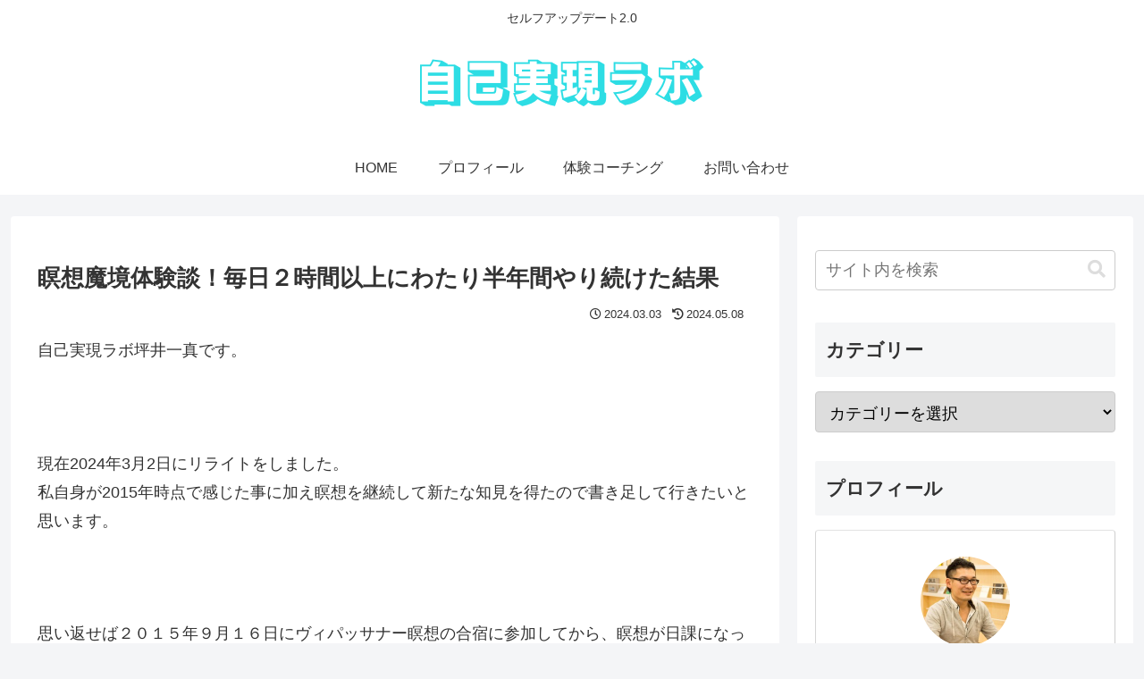

--- FILE ---
content_type: text/html; charset=utf-8
request_url: https://www.google.com/recaptcha/api2/anchor?ar=1&k=6Lei4ogpAAAAAGVYPhM8rK8ecfGB-pfUygYkeEoL&co=aHR0cHM6Ly92aXNpb25hcnktbWluZC5jb206NDQz&hl=en&v=7gg7H51Q-naNfhmCP3_R47ho&size=invisible&anchor-ms=20000&execute-ms=30000&cb=1c64egt61qsi
body_size: 48252
content:
<!DOCTYPE HTML><html dir="ltr" lang="en"><head><meta http-equiv="Content-Type" content="text/html; charset=UTF-8">
<meta http-equiv="X-UA-Compatible" content="IE=edge">
<title>reCAPTCHA</title>
<style type="text/css">
/* cyrillic-ext */
@font-face {
  font-family: 'Roboto';
  font-style: normal;
  font-weight: 400;
  font-stretch: 100%;
  src: url(//fonts.gstatic.com/s/roboto/v48/KFO7CnqEu92Fr1ME7kSn66aGLdTylUAMa3GUBHMdazTgWw.woff2) format('woff2');
  unicode-range: U+0460-052F, U+1C80-1C8A, U+20B4, U+2DE0-2DFF, U+A640-A69F, U+FE2E-FE2F;
}
/* cyrillic */
@font-face {
  font-family: 'Roboto';
  font-style: normal;
  font-weight: 400;
  font-stretch: 100%;
  src: url(//fonts.gstatic.com/s/roboto/v48/KFO7CnqEu92Fr1ME7kSn66aGLdTylUAMa3iUBHMdazTgWw.woff2) format('woff2');
  unicode-range: U+0301, U+0400-045F, U+0490-0491, U+04B0-04B1, U+2116;
}
/* greek-ext */
@font-face {
  font-family: 'Roboto';
  font-style: normal;
  font-weight: 400;
  font-stretch: 100%;
  src: url(//fonts.gstatic.com/s/roboto/v48/KFO7CnqEu92Fr1ME7kSn66aGLdTylUAMa3CUBHMdazTgWw.woff2) format('woff2');
  unicode-range: U+1F00-1FFF;
}
/* greek */
@font-face {
  font-family: 'Roboto';
  font-style: normal;
  font-weight: 400;
  font-stretch: 100%;
  src: url(//fonts.gstatic.com/s/roboto/v48/KFO7CnqEu92Fr1ME7kSn66aGLdTylUAMa3-UBHMdazTgWw.woff2) format('woff2');
  unicode-range: U+0370-0377, U+037A-037F, U+0384-038A, U+038C, U+038E-03A1, U+03A3-03FF;
}
/* math */
@font-face {
  font-family: 'Roboto';
  font-style: normal;
  font-weight: 400;
  font-stretch: 100%;
  src: url(//fonts.gstatic.com/s/roboto/v48/KFO7CnqEu92Fr1ME7kSn66aGLdTylUAMawCUBHMdazTgWw.woff2) format('woff2');
  unicode-range: U+0302-0303, U+0305, U+0307-0308, U+0310, U+0312, U+0315, U+031A, U+0326-0327, U+032C, U+032F-0330, U+0332-0333, U+0338, U+033A, U+0346, U+034D, U+0391-03A1, U+03A3-03A9, U+03B1-03C9, U+03D1, U+03D5-03D6, U+03F0-03F1, U+03F4-03F5, U+2016-2017, U+2034-2038, U+203C, U+2040, U+2043, U+2047, U+2050, U+2057, U+205F, U+2070-2071, U+2074-208E, U+2090-209C, U+20D0-20DC, U+20E1, U+20E5-20EF, U+2100-2112, U+2114-2115, U+2117-2121, U+2123-214F, U+2190, U+2192, U+2194-21AE, U+21B0-21E5, U+21F1-21F2, U+21F4-2211, U+2213-2214, U+2216-22FF, U+2308-230B, U+2310, U+2319, U+231C-2321, U+2336-237A, U+237C, U+2395, U+239B-23B7, U+23D0, U+23DC-23E1, U+2474-2475, U+25AF, U+25B3, U+25B7, U+25BD, U+25C1, U+25CA, U+25CC, U+25FB, U+266D-266F, U+27C0-27FF, U+2900-2AFF, U+2B0E-2B11, U+2B30-2B4C, U+2BFE, U+3030, U+FF5B, U+FF5D, U+1D400-1D7FF, U+1EE00-1EEFF;
}
/* symbols */
@font-face {
  font-family: 'Roboto';
  font-style: normal;
  font-weight: 400;
  font-stretch: 100%;
  src: url(//fonts.gstatic.com/s/roboto/v48/KFO7CnqEu92Fr1ME7kSn66aGLdTylUAMaxKUBHMdazTgWw.woff2) format('woff2');
  unicode-range: U+0001-000C, U+000E-001F, U+007F-009F, U+20DD-20E0, U+20E2-20E4, U+2150-218F, U+2190, U+2192, U+2194-2199, U+21AF, U+21E6-21F0, U+21F3, U+2218-2219, U+2299, U+22C4-22C6, U+2300-243F, U+2440-244A, U+2460-24FF, U+25A0-27BF, U+2800-28FF, U+2921-2922, U+2981, U+29BF, U+29EB, U+2B00-2BFF, U+4DC0-4DFF, U+FFF9-FFFB, U+10140-1018E, U+10190-1019C, U+101A0, U+101D0-101FD, U+102E0-102FB, U+10E60-10E7E, U+1D2C0-1D2D3, U+1D2E0-1D37F, U+1F000-1F0FF, U+1F100-1F1AD, U+1F1E6-1F1FF, U+1F30D-1F30F, U+1F315, U+1F31C, U+1F31E, U+1F320-1F32C, U+1F336, U+1F378, U+1F37D, U+1F382, U+1F393-1F39F, U+1F3A7-1F3A8, U+1F3AC-1F3AF, U+1F3C2, U+1F3C4-1F3C6, U+1F3CA-1F3CE, U+1F3D4-1F3E0, U+1F3ED, U+1F3F1-1F3F3, U+1F3F5-1F3F7, U+1F408, U+1F415, U+1F41F, U+1F426, U+1F43F, U+1F441-1F442, U+1F444, U+1F446-1F449, U+1F44C-1F44E, U+1F453, U+1F46A, U+1F47D, U+1F4A3, U+1F4B0, U+1F4B3, U+1F4B9, U+1F4BB, U+1F4BF, U+1F4C8-1F4CB, U+1F4D6, U+1F4DA, U+1F4DF, U+1F4E3-1F4E6, U+1F4EA-1F4ED, U+1F4F7, U+1F4F9-1F4FB, U+1F4FD-1F4FE, U+1F503, U+1F507-1F50B, U+1F50D, U+1F512-1F513, U+1F53E-1F54A, U+1F54F-1F5FA, U+1F610, U+1F650-1F67F, U+1F687, U+1F68D, U+1F691, U+1F694, U+1F698, U+1F6AD, U+1F6B2, U+1F6B9-1F6BA, U+1F6BC, U+1F6C6-1F6CF, U+1F6D3-1F6D7, U+1F6E0-1F6EA, U+1F6F0-1F6F3, U+1F6F7-1F6FC, U+1F700-1F7FF, U+1F800-1F80B, U+1F810-1F847, U+1F850-1F859, U+1F860-1F887, U+1F890-1F8AD, U+1F8B0-1F8BB, U+1F8C0-1F8C1, U+1F900-1F90B, U+1F93B, U+1F946, U+1F984, U+1F996, U+1F9E9, U+1FA00-1FA6F, U+1FA70-1FA7C, U+1FA80-1FA89, U+1FA8F-1FAC6, U+1FACE-1FADC, U+1FADF-1FAE9, U+1FAF0-1FAF8, U+1FB00-1FBFF;
}
/* vietnamese */
@font-face {
  font-family: 'Roboto';
  font-style: normal;
  font-weight: 400;
  font-stretch: 100%;
  src: url(//fonts.gstatic.com/s/roboto/v48/KFO7CnqEu92Fr1ME7kSn66aGLdTylUAMa3OUBHMdazTgWw.woff2) format('woff2');
  unicode-range: U+0102-0103, U+0110-0111, U+0128-0129, U+0168-0169, U+01A0-01A1, U+01AF-01B0, U+0300-0301, U+0303-0304, U+0308-0309, U+0323, U+0329, U+1EA0-1EF9, U+20AB;
}
/* latin-ext */
@font-face {
  font-family: 'Roboto';
  font-style: normal;
  font-weight: 400;
  font-stretch: 100%;
  src: url(//fonts.gstatic.com/s/roboto/v48/KFO7CnqEu92Fr1ME7kSn66aGLdTylUAMa3KUBHMdazTgWw.woff2) format('woff2');
  unicode-range: U+0100-02BA, U+02BD-02C5, U+02C7-02CC, U+02CE-02D7, U+02DD-02FF, U+0304, U+0308, U+0329, U+1D00-1DBF, U+1E00-1E9F, U+1EF2-1EFF, U+2020, U+20A0-20AB, U+20AD-20C0, U+2113, U+2C60-2C7F, U+A720-A7FF;
}
/* latin */
@font-face {
  font-family: 'Roboto';
  font-style: normal;
  font-weight: 400;
  font-stretch: 100%;
  src: url(//fonts.gstatic.com/s/roboto/v48/KFO7CnqEu92Fr1ME7kSn66aGLdTylUAMa3yUBHMdazQ.woff2) format('woff2');
  unicode-range: U+0000-00FF, U+0131, U+0152-0153, U+02BB-02BC, U+02C6, U+02DA, U+02DC, U+0304, U+0308, U+0329, U+2000-206F, U+20AC, U+2122, U+2191, U+2193, U+2212, U+2215, U+FEFF, U+FFFD;
}
/* cyrillic-ext */
@font-face {
  font-family: 'Roboto';
  font-style: normal;
  font-weight: 500;
  font-stretch: 100%;
  src: url(//fonts.gstatic.com/s/roboto/v48/KFO7CnqEu92Fr1ME7kSn66aGLdTylUAMa3GUBHMdazTgWw.woff2) format('woff2');
  unicode-range: U+0460-052F, U+1C80-1C8A, U+20B4, U+2DE0-2DFF, U+A640-A69F, U+FE2E-FE2F;
}
/* cyrillic */
@font-face {
  font-family: 'Roboto';
  font-style: normal;
  font-weight: 500;
  font-stretch: 100%;
  src: url(//fonts.gstatic.com/s/roboto/v48/KFO7CnqEu92Fr1ME7kSn66aGLdTylUAMa3iUBHMdazTgWw.woff2) format('woff2');
  unicode-range: U+0301, U+0400-045F, U+0490-0491, U+04B0-04B1, U+2116;
}
/* greek-ext */
@font-face {
  font-family: 'Roboto';
  font-style: normal;
  font-weight: 500;
  font-stretch: 100%;
  src: url(//fonts.gstatic.com/s/roboto/v48/KFO7CnqEu92Fr1ME7kSn66aGLdTylUAMa3CUBHMdazTgWw.woff2) format('woff2');
  unicode-range: U+1F00-1FFF;
}
/* greek */
@font-face {
  font-family: 'Roboto';
  font-style: normal;
  font-weight: 500;
  font-stretch: 100%;
  src: url(//fonts.gstatic.com/s/roboto/v48/KFO7CnqEu92Fr1ME7kSn66aGLdTylUAMa3-UBHMdazTgWw.woff2) format('woff2');
  unicode-range: U+0370-0377, U+037A-037F, U+0384-038A, U+038C, U+038E-03A1, U+03A3-03FF;
}
/* math */
@font-face {
  font-family: 'Roboto';
  font-style: normal;
  font-weight: 500;
  font-stretch: 100%;
  src: url(//fonts.gstatic.com/s/roboto/v48/KFO7CnqEu92Fr1ME7kSn66aGLdTylUAMawCUBHMdazTgWw.woff2) format('woff2');
  unicode-range: U+0302-0303, U+0305, U+0307-0308, U+0310, U+0312, U+0315, U+031A, U+0326-0327, U+032C, U+032F-0330, U+0332-0333, U+0338, U+033A, U+0346, U+034D, U+0391-03A1, U+03A3-03A9, U+03B1-03C9, U+03D1, U+03D5-03D6, U+03F0-03F1, U+03F4-03F5, U+2016-2017, U+2034-2038, U+203C, U+2040, U+2043, U+2047, U+2050, U+2057, U+205F, U+2070-2071, U+2074-208E, U+2090-209C, U+20D0-20DC, U+20E1, U+20E5-20EF, U+2100-2112, U+2114-2115, U+2117-2121, U+2123-214F, U+2190, U+2192, U+2194-21AE, U+21B0-21E5, U+21F1-21F2, U+21F4-2211, U+2213-2214, U+2216-22FF, U+2308-230B, U+2310, U+2319, U+231C-2321, U+2336-237A, U+237C, U+2395, U+239B-23B7, U+23D0, U+23DC-23E1, U+2474-2475, U+25AF, U+25B3, U+25B7, U+25BD, U+25C1, U+25CA, U+25CC, U+25FB, U+266D-266F, U+27C0-27FF, U+2900-2AFF, U+2B0E-2B11, U+2B30-2B4C, U+2BFE, U+3030, U+FF5B, U+FF5D, U+1D400-1D7FF, U+1EE00-1EEFF;
}
/* symbols */
@font-face {
  font-family: 'Roboto';
  font-style: normal;
  font-weight: 500;
  font-stretch: 100%;
  src: url(//fonts.gstatic.com/s/roboto/v48/KFO7CnqEu92Fr1ME7kSn66aGLdTylUAMaxKUBHMdazTgWw.woff2) format('woff2');
  unicode-range: U+0001-000C, U+000E-001F, U+007F-009F, U+20DD-20E0, U+20E2-20E4, U+2150-218F, U+2190, U+2192, U+2194-2199, U+21AF, U+21E6-21F0, U+21F3, U+2218-2219, U+2299, U+22C4-22C6, U+2300-243F, U+2440-244A, U+2460-24FF, U+25A0-27BF, U+2800-28FF, U+2921-2922, U+2981, U+29BF, U+29EB, U+2B00-2BFF, U+4DC0-4DFF, U+FFF9-FFFB, U+10140-1018E, U+10190-1019C, U+101A0, U+101D0-101FD, U+102E0-102FB, U+10E60-10E7E, U+1D2C0-1D2D3, U+1D2E0-1D37F, U+1F000-1F0FF, U+1F100-1F1AD, U+1F1E6-1F1FF, U+1F30D-1F30F, U+1F315, U+1F31C, U+1F31E, U+1F320-1F32C, U+1F336, U+1F378, U+1F37D, U+1F382, U+1F393-1F39F, U+1F3A7-1F3A8, U+1F3AC-1F3AF, U+1F3C2, U+1F3C4-1F3C6, U+1F3CA-1F3CE, U+1F3D4-1F3E0, U+1F3ED, U+1F3F1-1F3F3, U+1F3F5-1F3F7, U+1F408, U+1F415, U+1F41F, U+1F426, U+1F43F, U+1F441-1F442, U+1F444, U+1F446-1F449, U+1F44C-1F44E, U+1F453, U+1F46A, U+1F47D, U+1F4A3, U+1F4B0, U+1F4B3, U+1F4B9, U+1F4BB, U+1F4BF, U+1F4C8-1F4CB, U+1F4D6, U+1F4DA, U+1F4DF, U+1F4E3-1F4E6, U+1F4EA-1F4ED, U+1F4F7, U+1F4F9-1F4FB, U+1F4FD-1F4FE, U+1F503, U+1F507-1F50B, U+1F50D, U+1F512-1F513, U+1F53E-1F54A, U+1F54F-1F5FA, U+1F610, U+1F650-1F67F, U+1F687, U+1F68D, U+1F691, U+1F694, U+1F698, U+1F6AD, U+1F6B2, U+1F6B9-1F6BA, U+1F6BC, U+1F6C6-1F6CF, U+1F6D3-1F6D7, U+1F6E0-1F6EA, U+1F6F0-1F6F3, U+1F6F7-1F6FC, U+1F700-1F7FF, U+1F800-1F80B, U+1F810-1F847, U+1F850-1F859, U+1F860-1F887, U+1F890-1F8AD, U+1F8B0-1F8BB, U+1F8C0-1F8C1, U+1F900-1F90B, U+1F93B, U+1F946, U+1F984, U+1F996, U+1F9E9, U+1FA00-1FA6F, U+1FA70-1FA7C, U+1FA80-1FA89, U+1FA8F-1FAC6, U+1FACE-1FADC, U+1FADF-1FAE9, U+1FAF0-1FAF8, U+1FB00-1FBFF;
}
/* vietnamese */
@font-face {
  font-family: 'Roboto';
  font-style: normal;
  font-weight: 500;
  font-stretch: 100%;
  src: url(//fonts.gstatic.com/s/roboto/v48/KFO7CnqEu92Fr1ME7kSn66aGLdTylUAMa3OUBHMdazTgWw.woff2) format('woff2');
  unicode-range: U+0102-0103, U+0110-0111, U+0128-0129, U+0168-0169, U+01A0-01A1, U+01AF-01B0, U+0300-0301, U+0303-0304, U+0308-0309, U+0323, U+0329, U+1EA0-1EF9, U+20AB;
}
/* latin-ext */
@font-face {
  font-family: 'Roboto';
  font-style: normal;
  font-weight: 500;
  font-stretch: 100%;
  src: url(//fonts.gstatic.com/s/roboto/v48/KFO7CnqEu92Fr1ME7kSn66aGLdTylUAMa3KUBHMdazTgWw.woff2) format('woff2');
  unicode-range: U+0100-02BA, U+02BD-02C5, U+02C7-02CC, U+02CE-02D7, U+02DD-02FF, U+0304, U+0308, U+0329, U+1D00-1DBF, U+1E00-1E9F, U+1EF2-1EFF, U+2020, U+20A0-20AB, U+20AD-20C0, U+2113, U+2C60-2C7F, U+A720-A7FF;
}
/* latin */
@font-face {
  font-family: 'Roboto';
  font-style: normal;
  font-weight: 500;
  font-stretch: 100%;
  src: url(//fonts.gstatic.com/s/roboto/v48/KFO7CnqEu92Fr1ME7kSn66aGLdTylUAMa3yUBHMdazQ.woff2) format('woff2');
  unicode-range: U+0000-00FF, U+0131, U+0152-0153, U+02BB-02BC, U+02C6, U+02DA, U+02DC, U+0304, U+0308, U+0329, U+2000-206F, U+20AC, U+2122, U+2191, U+2193, U+2212, U+2215, U+FEFF, U+FFFD;
}
/* cyrillic-ext */
@font-face {
  font-family: 'Roboto';
  font-style: normal;
  font-weight: 900;
  font-stretch: 100%;
  src: url(//fonts.gstatic.com/s/roboto/v48/KFO7CnqEu92Fr1ME7kSn66aGLdTylUAMa3GUBHMdazTgWw.woff2) format('woff2');
  unicode-range: U+0460-052F, U+1C80-1C8A, U+20B4, U+2DE0-2DFF, U+A640-A69F, U+FE2E-FE2F;
}
/* cyrillic */
@font-face {
  font-family: 'Roboto';
  font-style: normal;
  font-weight: 900;
  font-stretch: 100%;
  src: url(//fonts.gstatic.com/s/roboto/v48/KFO7CnqEu92Fr1ME7kSn66aGLdTylUAMa3iUBHMdazTgWw.woff2) format('woff2');
  unicode-range: U+0301, U+0400-045F, U+0490-0491, U+04B0-04B1, U+2116;
}
/* greek-ext */
@font-face {
  font-family: 'Roboto';
  font-style: normal;
  font-weight: 900;
  font-stretch: 100%;
  src: url(//fonts.gstatic.com/s/roboto/v48/KFO7CnqEu92Fr1ME7kSn66aGLdTylUAMa3CUBHMdazTgWw.woff2) format('woff2');
  unicode-range: U+1F00-1FFF;
}
/* greek */
@font-face {
  font-family: 'Roboto';
  font-style: normal;
  font-weight: 900;
  font-stretch: 100%;
  src: url(//fonts.gstatic.com/s/roboto/v48/KFO7CnqEu92Fr1ME7kSn66aGLdTylUAMa3-UBHMdazTgWw.woff2) format('woff2');
  unicode-range: U+0370-0377, U+037A-037F, U+0384-038A, U+038C, U+038E-03A1, U+03A3-03FF;
}
/* math */
@font-face {
  font-family: 'Roboto';
  font-style: normal;
  font-weight: 900;
  font-stretch: 100%;
  src: url(//fonts.gstatic.com/s/roboto/v48/KFO7CnqEu92Fr1ME7kSn66aGLdTylUAMawCUBHMdazTgWw.woff2) format('woff2');
  unicode-range: U+0302-0303, U+0305, U+0307-0308, U+0310, U+0312, U+0315, U+031A, U+0326-0327, U+032C, U+032F-0330, U+0332-0333, U+0338, U+033A, U+0346, U+034D, U+0391-03A1, U+03A3-03A9, U+03B1-03C9, U+03D1, U+03D5-03D6, U+03F0-03F1, U+03F4-03F5, U+2016-2017, U+2034-2038, U+203C, U+2040, U+2043, U+2047, U+2050, U+2057, U+205F, U+2070-2071, U+2074-208E, U+2090-209C, U+20D0-20DC, U+20E1, U+20E5-20EF, U+2100-2112, U+2114-2115, U+2117-2121, U+2123-214F, U+2190, U+2192, U+2194-21AE, U+21B0-21E5, U+21F1-21F2, U+21F4-2211, U+2213-2214, U+2216-22FF, U+2308-230B, U+2310, U+2319, U+231C-2321, U+2336-237A, U+237C, U+2395, U+239B-23B7, U+23D0, U+23DC-23E1, U+2474-2475, U+25AF, U+25B3, U+25B7, U+25BD, U+25C1, U+25CA, U+25CC, U+25FB, U+266D-266F, U+27C0-27FF, U+2900-2AFF, U+2B0E-2B11, U+2B30-2B4C, U+2BFE, U+3030, U+FF5B, U+FF5D, U+1D400-1D7FF, U+1EE00-1EEFF;
}
/* symbols */
@font-face {
  font-family: 'Roboto';
  font-style: normal;
  font-weight: 900;
  font-stretch: 100%;
  src: url(//fonts.gstatic.com/s/roboto/v48/KFO7CnqEu92Fr1ME7kSn66aGLdTylUAMaxKUBHMdazTgWw.woff2) format('woff2');
  unicode-range: U+0001-000C, U+000E-001F, U+007F-009F, U+20DD-20E0, U+20E2-20E4, U+2150-218F, U+2190, U+2192, U+2194-2199, U+21AF, U+21E6-21F0, U+21F3, U+2218-2219, U+2299, U+22C4-22C6, U+2300-243F, U+2440-244A, U+2460-24FF, U+25A0-27BF, U+2800-28FF, U+2921-2922, U+2981, U+29BF, U+29EB, U+2B00-2BFF, U+4DC0-4DFF, U+FFF9-FFFB, U+10140-1018E, U+10190-1019C, U+101A0, U+101D0-101FD, U+102E0-102FB, U+10E60-10E7E, U+1D2C0-1D2D3, U+1D2E0-1D37F, U+1F000-1F0FF, U+1F100-1F1AD, U+1F1E6-1F1FF, U+1F30D-1F30F, U+1F315, U+1F31C, U+1F31E, U+1F320-1F32C, U+1F336, U+1F378, U+1F37D, U+1F382, U+1F393-1F39F, U+1F3A7-1F3A8, U+1F3AC-1F3AF, U+1F3C2, U+1F3C4-1F3C6, U+1F3CA-1F3CE, U+1F3D4-1F3E0, U+1F3ED, U+1F3F1-1F3F3, U+1F3F5-1F3F7, U+1F408, U+1F415, U+1F41F, U+1F426, U+1F43F, U+1F441-1F442, U+1F444, U+1F446-1F449, U+1F44C-1F44E, U+1F453, U+1F46A, U+1F47D, U+1F4A3, U+1F4B0, U+1F4B3, U+1F4B9, U+1F4BB, U+1F4BF, U+1F4C8-1F4CB, U+1F4D6, U+1F4DA, U+1F4DF, U+1F4E3-1F4E6, U+1F4EA-1F4ED, U+1F4F7, U+1F4F9-1F4FB, U+1F4FD-1F4FE, U+1F503, U+1F507-1F50B, U+1F50D, U+1F512-1F513, U+1F53E-1F54A, U+1F54F-1F5FA, U+1F610, U+1F650-1F67F, U+1F687, U+1F68D, U+1F691, U+1F694, U+1F698, U+1F6AD, U+1F6B2, U+1F6B9-1F6BA, U+1F6BC, U+1F6C6-1F6CF, U+1F6D3-1F6D7, U+1F6E0-1F6EA, U+1F6F0-1F6F3, U+1F6F7-1F6FC, U+1F700-1F7FF, U+1F800-1F80B, U+1F810-1F847, U+1F850-1F859, U+1F860-1F887, U+1F890-1F8AD, U+1F8B0-1F8BB, U+1F8C0-1F8C1, U+1F900-1F90B, U+1F93B, U+1F946, U+1F984, U+1F996, U+1F9E9, U+1FA00-1FA6F, U+1FA70-1FA7C, U+1FA80-1FA89, U+1FA8F-1FAC6, U+1FACE-1FADC, U+1FADF-1FAE9, U+1FAF0-1FAF8, U+1FB00-1FBFF;
}
/* vietnamese */
@font-face {
  font-family: 'Roboto';
  font-style: normal;
  font-weight: 900;
  font-stretch: 100%;
  src: url(//fonts.gstatic.com/s/roboto/v48/KFO7CnqEu92Fr1ME7kSn66aGLdTylUAMa3OUBHMdazTgWw.woff2) format('woff2');
  unicode-range: U+0102-0103, U+0110-0111, U+0128-0129, U+0168-0169, U+01A0-01A1, U+01AF-01B0, U+0300-0301, U+0303-0304, U+0308-0309, U+0323, U+0329, U+1EA0-1EF9, U+20AB;
}
/* latin-ext */
@font-face {
  font-family: 'Roboto';
  font-style: normal;
  font-weight: 900;
  font-stretch: 100%;
  src: url(//fonts.gstatic.com/s/roboto/v48/KFO7CnqEu92Fr1ME7kSn66aGLdTylUAMa3KUBHMdazTgWw.woff2) format('woff2');
  unicode-range: U+0100-02BA, U+02BD-02C5, U+02C7-02CC, U+02CE-02D7, U+02DD-02FF, U+0304, U+0308, U+0329, U+1D00-1DBF, U+1E00-1E9F, U+1EF2-1EFF, U+2020, U+20A0-20AB, U+20AD-20C0, U+2113, U+2C60-2C7F, U+A720-A7FF;
}
/* latin */
@font-face {
  font-family: 'Roboto';
  font-style: normal;
  font-weight: 900;
  font-stretch: 100%;
  src: url(//fonts.gstatic.com/s/roboto/v48/KFO7CnqEu92Fr1ME7kSn66aGLdTylUAMa3yUBHMdazQ.woff2) format('woff2');
  unicode-range: U+0000-00FF, U+0131, U+0152-0153, U+02BB-02BC, U+02C6, U+02DA, U+02DC, U+0304, U+0308, U+0329, U+2000-206F, U+20AC, U+2122, U+2191, U+2193, U+2212, U+2215, U+FEFF, U+FFFD;
}

</style>
<link rel="stylesheet" type="text/css" href="https://www.gstatic.com/recaptcha/releases/7gg7H51Q-naNfhmCP3_R47ho/styles__ltr.css">
<script nonce="URInbJX6xk4HLGmpjatrUw" type="text/javascript">window['__recaptcha_api'] = 'https://www.google.com/recaptcha/api2/';</script>
<script type="text/javascript" src="https://www.gstatic.com/recaptcha/releases/7gg7H51Q-naNfhmCP3_R47ho/recaptcha__en.js" nonce="URInbJX6xk4HLGmpjatrUw">
      
    </script></head>
<body><div id="rc-anchor-alert" class="rc-anchor-alert"></div>
<input type="hidden" id="recaptcha-token" value="[base64]">
<script type="text/javascript" nonce="URInbJX6xk4HLGmpjatrUw">
      recaptcha.anchor.Main.init("[\x22ainput\x22,[\x22bgdata\x22,\x22\x22,\[base64]/[base64]/UltIKytdPWE6KGE8MjA0OD9SW0grK109YT4+NnwxOTI6KChhJjY0NTEyKT09NTUyOTYmJnErMTxoLmxlbmd0aCYmKGguY2hhckNvZGVBdChxKzEpJjY0NTEyKT09NTYzMjA/[base64]/MjU1OlI/[base64]/[base64]/[base64]/[base64]/[base64]/[base64]/[base64]/[base64]/[base64]/[base64]\x22,\[base64]\\u003d\\u003d\x22,\x22w6nChsKAI07DpRJrXSXCpADDp8KpwrXCuifCmsKfw6fCukXCkDLDkmszT8OJPn0wJEPDki9VW24Mwr7Ck8OkAEhqazfCpsOGwp8nPAYAVj/[base64]/DrTZDJcK4KADCowXDvsOMw6DCoxowZ1TChF/DssO5BsKWw5jDoirCgmTChghmw7rCq8K8Z2zCmzM2SQ3DiMOaRsK1BlXDsyHDmsK2TcKwFsO/w7jDrlUTw4zDtsK5Kzkkw5DDjSbDpmV1wpNXwqLDgFVuMz7CpijCkj0eNHLDqh/DklvCiynDhAUtMxhLCFTDiQ82K3o2w59idcOJY1cZT3jDiV1twphvQ8OwT8OQQXhPQ8OewpDCokpweMKdeMOLYcO1w7cnw612w5zCnHYOwol7woPDhzHCvMOCN0TCtQ05w5rCgMORw5F/[base64]/[base64]/w5fCicO+KsOXaU8awqjDgMKNw4PDlsO7woU0w6zDqMO9OcK0w4HCksO+ZjIOw5rChGDCmCPCrXzCgQ3CukbCk2wLeWMEwoB5wpzDsUJZwrfCucO4wrjDkcOkwrckwqA6FMOFwoxDJ1I/w6ZyGsOXwrlsw7E0GnAFw4gZdTHCusO7NwF+wr3DsArDvMKCwoHCgsKxwq7Di8KFD8KZVcKywqc7Jjx6dwnCucKsY8OqacKoK8KEwp/[base64]/[base64]/CnnoJCcOHwo/Dp8KNbgvDjU/CgMKuFcO2DXzDksODNsOhwrbDpBgMwp7DucODbsOKZMKUwpDCtg0MQwHCil7CmgtmwrgMw4/CgcO3IcKhP8OBwolafDNtw6vClMO5w7PCtsOaw7J5dgMbC8OxIcKxwrZLLlBYwol8wqDDl8Ouw55twrzDqDQ9wpnChWNIw7rDqcOGWn7DmcKpw4F+w7PDjGrDkH3DmcKHw790wpLCk0jCicOyw485dMOPT2rDlcKUw5hMJsKdJMK/wqFFw6ARN8OBwo5Lw7oAE0/CrTcdwqtbXDjCiz8oNgrCok7CgmI0wo4Zw6nDvERCBMKtW8K/[base64]/Cvlkcw4zCuFJJd8OKwo8QNsKPDmsWRsOlw77Dh8OGw4LCkUTCssKIw4PDp1TDrXvDvj/DusKQGmfDjh7CtF7DkTNvwpd2wqdVwpLDvRUiwovCiVBQw7PDljTCg2XCizLDgsKww7o7w57DlMKBNTjCgHzCggFIUCLCu8OuwrjCo8OOEsKDw7ZlwrXDhjsaw77Cund+VMKIw5/DmcO6GsKZwrw3woLDl8O6ZsKwwpvCmRvCtsO6FH5AKwtew4DCrwPCvcKwwrhVw7LChMK5wo7ChMKZw5ENCgEmwrQmw6V3GioCRcO8MXrDgAxXdMKGwr4cw41SwqPCkx/Cq8KEEnTDs8Ktw6dKw4skPMO2wo/Du1YoCsK6woBuQFnDtyxYw4HDlT3Dr8OUXMKZGcK3CsOBw6lgwoDCusOuesOhwo7CtsOpcXgzwrp8wqLDhMKDWMO5wro7wqLDmMKLwp4HVUPDjsKVeMOvScKhQUtmw5FJX1g9wo/DucKrwpBmRMKWDcOVJMO1wqHDt2vCjAFzw4bDvMOpw5HDqXrCvEIrw7ACekvCgisuZsOAw6dTw7nChsKpYRRBI8OJCMOOw47DkMKjwpbCjsO3JzvDr8OOWMOUw4/DvgvCvcKgAEgIwqQTwq7Dr8K5w6A0PsKpZ0/[base64]/[base64]/CmsOgRMKhwoYPAsKQw5cGTxLDrgjDiMKiwplje8O3w4xrEBxXwr8/FMO9EMOrw6QicMK4LDwuwpDCuMKlw6B1w5bDmMK3CFDDomXCtnMYFMKGw6EmwrDCsUkNFU8ZDk4iwqgtIElyIMOkOU85I1LCi8O3AcKNwoLDtMO+wpXDiSUMK8KGwoDDsSpAIcO+woFdMVbClQQ+Qm06w4/DusOewqXDvXbDmwNDAsKYfnQ8wqXDtEZPw73DpQLCjCpgwrbCjBQKRRTDt3hiwqfDuTnCocKmwrx/VsKMwr4ZLTnCv2HCvhpncMKrw4V0dcOPKi41CTZkLBbCn21EIsOlEMO0wpwGKW9UwqAyworCokhrBsOCX8Kaci3DgwpROMO5w6jChsOGHMOPw4xZw4LCsSMJEW1pNsOMHQHCv8Kgw61eCcOTwqQwVV0Sw4TDl8OGwonDncKkFsKLw64ofcKGwo/[base64]/[base64]/CpMK5JWjDp8K5C8ODw4g9wqBsZ0VGw70yIlvCmMKaw7HCvn9fwpAFZMKaZcKNasKwwptIKlZuwqDDvcKyJMOjw53CkcOJPH5UY8OTwqTDl8K/[base64]/CssKqwq/[base64]/[base64]/DtsKKw7MYbR8LLsOtFMO/JgUiwoo4McO6w7DDlBEsWgzCmcKiwp18N8K0ZVbDq8KNMU11wq4rw5XDjlHCgG9lIC/[base64]/[base64]/[base64]/w4DCiSnDqUQSw6TCjsKMQMKXw57Dp8Ovw4EJw5Rxw5DClHQZw4lbw4Fne8KPwrTDtMOsKsOtwrzCpj/[base64]/CjXlowqfClsOawpktw6IOw5jCnsKQw5wGf8KIM8OeR8KTw5bDjXFZX1gDwrTChxt+w4HCucOUw78/K8O3w4p7w7fCiMKOwqtdwqYYFgxkKcKOwrV5wo5NeXrDlMKqDB8Fw5UYPUnCicOfw4FLZ8OdworDlWscwr5tw7LCrXTDs289w4TDrDUJK19BDXBudMOcwqY2w585Y8Kwwrw0wqltVDjCscK/w7Fsw5pkLcO1wp3DnzoXwrLDtmbDpSxSOHVvw6gSAsKNM8K/w4cpw6opJcKdw4LCsSfCrjDCtsORw6LCmMOnfCbDsTDCtQwrwqsKw6hgLRYLwovDo8KnHHQrT8O/w44sPVcKwrJtMw/DqkZZUsOwwrMPwp4GPsOcVMOuSDdiwovCll1KUTkld8OUw5w2b8K/w5fCol8Jwq3CpsOHw4hRw6xFwpXDjsKYwqvCjcKWBmzCpsOIwqFuw6B7wrhlwrwARMKZdsKww58Zw5Y5ZSjCqFrCmcO6ZsO9cxEgwqo4WsKPTifCmzArYMOXPMKnc8K/esO6w6jDrcOAw4/CqMKcPcKXXcKOw5TCj3gUwqrDumjDusOoVkvCogkgJsOjB8KawonCunZQXMKxdsKGwpppF8O4aB9wRSLClBcrw4bDosK5w7N9woccGUVgAh/CuGXDkMKAw456dml5wrbDgR/DiXtFTSU4cMOXwrlVFTZSHsKbwrfDicOaVsK9w7x6Gl0+PsOww50BXMK9w4vDt8OTAcO2Cy18wpvDl3TDkMOtEyfCrcOMb2E0w6LDlH/Do1/Ct30OwoRqwoMBw5xZwpHCjD/[base64]/DmMOdBcOhD3zCi8Owwrl0w57DrMOVw7TDo0k6w7bDpcO+w4p2wrvCmElKwr9xGcOtwonDjcKYZgPDusOqwq1DRcO/XsKnwpjDg1rDgygvwqrCjlp8w5VfPsKZwqweD8KhYMOgA1Nowp5rS8OLWcKpKcKNXMK+f8KrQi5KwpBmwrvDnsKbwoHCnsKfIMOqV8O/VcK2wrfDlAspEMOqJMOYG8K1w5MBw5DCtlvCiQ0BwoQ2PizDmnoOB1zCk8KCwqdbwq47UcOuMMOtw6XClsK/EE7CocOffMOcXgk+V8O6aXkhEsO2w69Sw4DCgFDChBXDlV1FC3M2ZcKBwrzDpcKYSH3DvsOxHcOjOcKiwofDu0x0dghyw4zDnMObwp4fw6LCi0bDrhHDjH1BwqbCtXnChDjClR1Zw7g6BCpuwrLDiG/DvsKzw5zCuh7DucOJAMKyGsKRw6U5VU8pw5xpwr4cSgnDtGjDk1rDni7CuA/[base64]/DnMKWJzbClsO7wpY2KsKHw73CpsOGwrzCg8OqVsOwwrcJw54PwrHDicKbwrrDpMKEwo7DmMKOwo/CmXhgFyzCiMOXQMOyG2o0wqlawprDh8KOwpnClxPCkMKzwrLDhkFiNUMTAlLCvWvDosOVw4B4wpofUMKjwqHCvsKDw6c+w6ECw7BBwocnwqlEIMOWPsKJNcOUa8Kww5EfOMOofsKIw77DjwrDj8O1M1/Ch8OWw7VfwoFuY0FweQnDgj9Vwr7CpsOUW3AKwo/Cni7DsCEwRMKKQVlmYiI9PsKqYhRvE8OGNMKCZB/DicODWSLDjsK1wo4OJmnCp8K8w6jDlEHDrzzDoF14w4LCiMKiBMO/[base64]/CnU0hHi4ta33CjQ52wp3DjcOZR8K7wqksRsOIdcKFBcOADQt8WWNYEi/[base64]/w7wsORbCqDhzwrZhFcOXSMK4wpHDjRUIcQnCnmPDtnEcw6Ypw6jDhy54Wkl0GcKvw7hpw6B5wpwWw5XDmhjCrFbCtsKIwpLCq04LQsOOwrPDmQ9+McOLw5rCs8KRw63DnDjDpgl2fsOdJ8KRIcKzw6XDmcKiNSd5wqvClMO+eGEIacKfIw7CuGYIwqdbVFRkVMK/dwfDq3LCjsO0KsOFUS7CpEUsT8KQYMKUw7TCkgRuYcOgwrfCh8KBw5nDvxVXwq1+HMOcw7Y8XW/DuSsOAUZZwpgsw5QYacOcBBJwVsKeK2LDtFAfRMOWw6YHw6fDtcOhW8KVw4jDsMKswqhrHx3ClsKkwoLCnHzCoi8OwqIWw4lQwqfDqzDCl8K4BcK5w4JCDMK/d8O5wqE9RsKBw7R7w5LCj8Ksw4TCiT/CuWJLWMOCw4tnCCvClMKXKsKwc8OCVwEUF1DCk8OWeD5pTMKFV8Opw4hrbl7CrFBOOT5ww5htw6oYBMKcXcKSwqzCsiLCokd7cFfDvzLDjsKTL8KWYzMzw4sffxPCg2B4woUWw43DqcKwE2LCo0vDocKnVsKLcMOKw4c5HcO0HMKqeWHDjwV+dsOrwr/CkwQWw6rDocO+b8KtXMKsQX9Bw7Viw6M3w6siIAsrQUnCoQDDisOoEAMYw43Cl8OMwoTCnQxyw6k5wq/DgBDDlyIiwqzCjsOmWcOMFMKlwodqJMKRwrklwqLDqMKGTQUFVcOsNcKgw6/[base64]/Dti9Ow5RNSzrCjRgBw7JaJAPDg8KLwq7DjMKfwo7Dt1FCw4HCkcOLAsKKw7N1w6wXHcOsw419GMKawp3Co3TCjMKPw43CvjQ1MsK7w4JTGzLDrcOOB2zCnMKOPGUvLCzDi3vDr29uw7lYfMK9D8Kcw7LCtcKcXEPDosObw5DDgMOjw6Etw4x5dcOIwp/CpMK3wpvDkHDCusOePF1YEmrCh8O8wpQaKwIFwqnDlk1ZR8KOw5FNWMK2Y1jCtxTCiXrDhRUYETjCu8OpwrpsGMO8EDjCl8K9DHVWwrvDkMK9woLDu0vDvnJUw6EofsK9OsO/aDgWwonCpgPDm8KEGWLDrHV8wqrDo8O9wrcJIsOSRljCiMK/cWDCrTVxWcOmA8KOwozDhcKbQcKBN8OAFlBowprCvsKMwp/DucKsCgrDh8Oyw7lcJ8K5w7jDicOow7x+DVrCssKKURczf1bDl8Onw5HDlcKQRFU8bsOmFcOUwpUgwoMCZULDrcOvwqIbwpDClUTDs2PDtsK/SsKbSSYSCMO2wrt9wpbDvj7DjsOrZMObATHCkcKSdsKfwol7VBswNGhQHMO1Q3TCksOZS8Ouwr3DrMOUSMKHwqU/wrbDncKiw6EDwostMcONdx9Vw5cfH8Kyw5YQwrEBwo3DkcKgwozCkxbCg8KPS8Kab0p7aWdSRMOMT8K9w5VfwpPCu8KJwrzCi8Kyw73Cs056UD0HHDZmeRxtw4DClsKMDsOHXQPCuGPDrcOewr/DpSjDmMKwwo0qLxrDh1NswoFGO8Odw6Qawq10Mk7DhcO2DMOxw79WSSgyw7HCqcONOyvCusO7w7PDrWbDqMKnQlk/wotkw79GcsOmwqR2Wn/CpEBnw44PXMOheE7CuXnChDXCk0RqA8KpOMKhWsOHAsO6RMOxw4wHJ1p6GSDCvcK0SA7DpsKSw7fDpArDh8OGwr5nYiXDjXLDv3N/wogoVMKhQsO6wpNPfWonZ8Oiwrp0IsKXeT/CmCDDqDUQEhccfcKhwoFQc8K9w79rwrtww6bCpEgqwphZYEDDhMOJccKNCQzDhkwWLEXCqGvCisOaDMO1OWJXUGXDpMK4woXDtxnDhB1uw73DoCfCsMKfwrXDhsOAUsKBw47DksKnZDQYB8Otw4LDlUtfw6XDgmTCtMKnJV/DrkpWV30Ww4bCtFHCrcKAwr3DkFhdwqQLw6xfwoISc0vDjibDjcK8w77DqMOrbsKYX2pIUDjDmMK9TxPCsUkIw5jCtXhjwosHFVxqdgd5wpLCncK6CiUmwqfCjF5gw4wcwo/[base64]/Dg8OKVcKkVA12w71TVcOJdcOtwrDDjcOSJgLCk8KEwqvCq3d4w6DDuMKdGsOkAcOqJhLCksOFVcKEeTITw4Y7w6jCsMOZesOTGsOmwo/CunrChm4cw7TDsh/Dqi9KwpbCoEosw7NRGkFCw7YNw4tKBFzDixvCqcK6wrbCu3rDqcKdNMOrCEduDsK7YcO0wrvDt17Ci8ONH8KOOS3DgsKowoLDrsOpOhLCkMO8a8KSwr1nwoXDtsODwpPCqsOGShbDnFnCicO0w7gwwq7Ci8KCehkwCHlowrbCuE9OGj3Chlphwp7DhcKlwrE/[base64]/UcO0wqlVwrXDj3DDh8KzGVzCnS8TTcO+OXvDhDQeGX5GWsKrw6vCo8Opw5VtLVfCvsKFTCUXw4IfFELDhlrCjMOVbsKrRsOHbsKXw5vCtTrDlX/CvsKQw6Vpw5RDFcK+w7fCqBvCn1PDn3fCuH/[base64]/Cl8Kyw6nCjcOBeizDlsKfKGHCvUp8NsKgwrIwCFEFOzgbwpsXw54gN3YhwrPCp8KkaFbCpQQFSMOJYlfDoMKqJsOtwoYoEGTDt8KDWkHCu8KkJ3RHf8ObT8OaR8Orw7PCusKSw51xVsKXCsOow7ZePW/[base64]/Cjk/CvirDnMKCw5h9aMKGesKTwqw3ZgnDmXLCmVFrwpxLCSjCuMK/w4fDtxYiBzxjwpdEwrtIwr5kP2jDkUbDtQVuwql+w4Umw4xnw4/Dh3vDg8K3woDDvsKpVWAyw4rDhFDDtsKBwp3CkDjCvRUNV2dGw5DDshbDqDVXLcKtfsOww6U/asOKw4jDrMKCPsOccQpwMVxYScKKd8KEwq5mEBnCs8Oswqs/Bj4iw6I1VwLCoH7DjW0Zw6HDg8KCPHXClAQ/XcK1NcOOw5PDiRA+w69Pw5/CoytoFMOuw5PDnMOmwrfCuMOmw61RL8OswqADw7DClCk8fR4/BsKTw4rDj8KMwpnDgcO/KU5dIAxBVcOAwqt7wrJkwrXDvsOQw5DCmkFrwoNKwpbDk8Kbw6bCtMKdODE/[base64]/CnMOgajbCs8OYw4B+woHCgE0lcxTCmEPDhsKywrHCh8KVEMK4w5BgGcOMw4DCpMOeZxfDpn3CslxUwrrDuy7CvsKjIhVaPF3CocO+X8KgXhfChSPDosKyw4BWw6HCklDDsHh+w4fDmEvChjHDqMOLWMK8wo7DvH1LLknDlTQsIcOUPcKXd2d1X2/DoGUlQmDCihEAw7JfwqfCicOONMO7wqTCnMKEw4rCgXlocsKrZm3Csz46woXDmMK8fCAnQMKcwpAFw4IQDRfDoMK7a8KZamHDvHHDusKdwoRBHWx6Y31vwoRuwqZSw4LCnsKrwp3DiT7CsT8OTMK+w6t5dBjCocK1wpNUdnZ2wqY/L8KldAjCplgDw5HDrAXCnmkgWnAOGR7DrQovwovCrMOoPk9DF8Kdw6BsHsKhw6bDuWskUE1MUcOrTsKCwpDDmcOZwrtRw73DqDnDt8KdwrUIw7tLw4YCbm/[base64]/CgldGw5vCiWvCucKRW8OrL8OBwopBBsKmHcKvw7I1bsOtw77DrcK/ZEo9wqplMsOVwqphw7R0wpbDqxvDgnvCq8KCw6LCt8KBw4rDmRHCvsKfwqrCgsKyeMKnfDMGeREyCnDDsnYfw73CiVzCrsOoei8HZcKoVwrDo0bDiWbDrsKHJcKnaQTDgsKNeDDCpsOxJsO3RR7CrUTDhgjDrVdETcK5wrdUw7/CmsKfw6nCqXnCiUpCPAN3NkJQa8K0Qgd7wp7Cq8K3CTxGAsOMdH1kw6/DlsKfw6ZNwpXDiETDmhrCgMKhGmvDqkQHEzVKfExsw5QKw5XDs2fCicOnwqHCgwsiwr3CvG8Zw7TCtAU/ISbCtmjCosK7w7shwp3Cq8OFw7rCvcKNw6ljHDNMP8KnA1YKw4nCtMOOPcOlDsOyPMOow57CpRd8KMO8IsKrwrBiw4TDjG/[base64]/Dv3pfWijCmsKcw4TDo8OBDDbDllbDnWfDgQDCs8K3BMKMKsOxwpRiK8KYwopcTsKrwpAdQMOFw6lkXVp1bGTCnMOjMS3ChADDrUDDiwjDm0poIcObTyIow6nCusKEw45mwq9yEMO/XDDDmgXClMKkw5VMRF/DocOtwrMxasOEwojDrcK+MMOFwpDCmTU3wpHClmp+LMOtwpzCmcOTJMKwH8Odw64iWsKew4NdJMK/wrXDgwrDgsKzK3nClsKPcsOGLcOhw7DDtMOmRgLDn8K4wpjCscOsL8Knwo3Dk8Kfw7JZwp1gUTsEwpgaanVtbGXDo1fDusOaJcKBRMOow504BMOHMMONw48Ywo/[base64]/w4HCk0glCMKOfsOpBcKaw64twok5worCmMKtw5nCogsqRW3CqcKHw64Aw4ADNAzDkxvDpMO3CwHDiMKEwo3CgsOkw7bDsz4vXXQzw7IEwoHDsMKaw5YDDsOcw5PDolp7w53CsB/[base64]/Cu8OzwrvDjBXCnsOjaxcIw55ZZxfCuVcewrJ+CsKSwqZID8OnexjCmUJowqUiwq7Dp3NxwpxyIcOfcnHCnwfClVJWI0J+wpJDwrrCmWVUwooaw6VMHwnCk8OLWMOjwpnCj1ICSwJhEUXDiMOow5rDscKKw6RkasOBVUxCw4nCkDV/wprDt8K5G3PCp8Kaw5FDKHPChENTwqgrwpXCgV8zTsOub0Juw78FAcKFwokgwqROfcO8YcO1w6JXOxDDuHPCssKFJcKkN8KOPsKxwo/CjMKkwrxuw4bDr24Kw6zDqzPCiTV9w4U2csKdLnjDncO5wrDDgsKoOcKQe8KQU20hw7VqwooPFcOSw5PDgTbDuWJobcKjJMKZw7XCrcKMwofDu8K/[base64]/DuijDqH3Drw3DucK7PgRowoMKwp7CjyHDi8Krw402wqw2O8OtwpbCj8OEwpfComEiwpnDmsK7TDEawoHDrTVRahR2w5nClEokEWnDiAPCnG/CmMK4wqnDlmLDkn3DjcKcCVRTwrPDsMKfwpTDh8OsCsKFwo0BQT7DlDtuw5vDnHt+CMKab8KZRSDCtMObIMOhcMKcwodew7jCmEfCiMOSesOjP8Olwq81HsOQw65Bwp7DmsOFajI9cMK6w7ROX8K+VHnDpsO/woV+Y8OcwpvCox7CpltmwrguwqJmdcKAa8OQOxbDg0VidMO+w43DkcKAwrLCpMKOw57DnQXCrWPCnMKewpPCmMOFw5PCjCzDvcK9McKFLFTDp8O6wrHDkMOCw7XCjcO2wokRYcKwwpZkUSpzwrcJwowwEsKCwqHDsl3ClcKRw5nCicOIPRtSwpE/wr/CtcKhwokqCsKyN07DtsOlwpLCjMOGwrTCpQjDsSHCmsO0w6LDpMKWwoUuw69uPcOOwr8twrpXAcO7wpEJRMKMw4tvUsKywpM5w7hsw4fCsj7DlBvDoE7Cv8OdasKRwo9Sw6/DuMOcGcKfNBhXVsOqeU8qL8OKK8ONQ8OYH8KBwobDrUvChcKQw7zClnTDhDZ4cjPCpAA4w5BSw44XwoLCowLDhlfDkMOOCcO2woARwr/CtMKVw7/DukJmXcK/[base64]/CqcODw7fCj8K+KMK6wrgYAsO4wr/CrxbDjcOWWWnDiSY4wqBiwp/CgcO4wq5aZGXDk8O/IAtWEmF4w5jDonFqwp/Cj8KNS8OcL1R9w5I2EsKxwrPCssOZwqvDo8OFYFQ/KC5FYVNCwrzDuHVpUsO1woAhwqlvZ8KNPcKZGMKlw6PDvMKKdcOqwpXCm8KFw7s2w6Nsw7U4Y8KCTBowwpLDoMOJwqbCn8OpwonDkW7Cp23DsMOAwrhgwrLCtMKYaMKKwqB5T8O/w4nCozsaA8KkwqgOw5oHwqHDkcKKwo1HRMKPfsK5wofDlwvCsHXCjSd1VXR/ASnCnMOPBcKwCHVXbk7DiB1ODyIsw444fV/[base64]/Dhn81w43CtMO1UmrDosOfCjvCtMOLFiXCsVkxwpPCngLDjUV4w6BvZsKKJ21Hwp/CmMKlw5/DscOQw4nDmnsIF8K+w5bDs8K/O1Fmw7bDqWVRw6HDsEV2w7XDt8O2LGzDrUHCi8KnIWhXw67CjcOswrwHw4fCmsOYwoprw7HDgMOGLQ5qawANdMKLw6bCtDg+wqQnJXjDlMKuXMONGMO2ZSQ3w4TDjj9Bw6/Cqh3DtcKyw4MkYcOhw75mZMKnX8KCw4EPw7DDn8KLQyTCj8KAw7DCi8OPwrbCo8KMejwCw50bV3fCrMKTwrfCusONw4/ChMO3wqvCpizDnF9mwrnDp8K+PzdYNgjDlSZVwoTCp8ORw5nDkizDoMKXwpVhwpPCrcKXw50USMOiw5jDuGHDjArClUFiUkvCsX04LBs+wrQ2eMO2QHw3eg/Ci8Ojw6tjwrgGw6jDlVvDu37CqMOkwp/Cv8KRw5MiSsKrCcORL1EkMMKGw6PDqBxYLQnDi8KEaQLCi8KFwpFzwoXChh/DkCvCoEPDiAvCocO0FMK6W8KfOcOYKMKJSnkfw4slwqdQY8KzOMOyI38EwrLCjMOBw73Dkg95w5c0w4/[base64]/Dk1XCrE0rwoDCjsKAU8Oiwocfwr43GnYXwog9IcOGw4gfFU0qwpUuw6fCkBvDisKVSUAUw4HDtBEsNsKzwpLDtMOwwqnDpG3Dr8KHWQBEwrnDsUNzIcKrwqVuwozCscOQw4R6w4VBwpLCqmxrUSnCscOCIBJiw4/Cj8KcGCJQwp7Cs27Cji4mHCDCv24eZg3ChUHCgTxcMl3CnsO+w5DDhAnCgEkpBcOew78qCMOWwq8Xw4fCtsOyHSNkwpDCj2/CgSjDikrDlScoUsKXFMOPwrRgw6TDsQ9QwoTCkcKNw4TCngbCuBBgDRfDnMOWw7AZMW0QEsKhw4TDmz/DrBxtZ0PDkMKow4XCkMORWsO6w5HCvRFpw7ZAcF49A3/Ck8Oue8OSwr1Dw4jDmFTDlGLCuBtlVcKOGn8EOQNdXcOAcsOnw5fCoyXDm8KLw6lZwpTDsgvDlsOJc8OUB8OSClpAfEwHw6E5QFfChsKIUEYcw4vDt3xvSsORXlLDkizDqjBzGcOtICfDqsOIwp/Ch1IRwpDCnjtyOsOqdF4gfkfCo8KiwqNyVhrDqcObw6zCsMKkw742wqvDpMO+w4nDkVjDmsKaw7LCmxHCvcKow4nDk8OaGGHDjcO2FcKAwqAxWcKYLsOuPsKuF2clwrIRVcOcVEzDi3HDp1vCsMOyIDHDhkPCt8OmwoDDnAHCqcKzwrQ4G1sLwohbw6A2wo/Cv8KfeMK1CsKuJlfCkcKDVMKcYxxIwq3DnMK4wqHDrMK7w4XDn8Kmw6VQwqnCk8OnasOiDMKhw55jwq0XwrJ7F0XDm8KTScOxw5QOwrwywp8/GyxDw5Ybw4B6EsOzG1pCwr3CpMOaw5rDhMKRQCrDsS3DjAHDk07CvcKLC8O7Mg3CiMOXBMKcw5JnEyXDo2zDjTHCkCY8wobCozEhwpXCqMK9wqFFwr9OL1/Cs8KHwpUkGnE/[base64]/w6vCl8OZw6gTwpDCisOuTsKhw4oqQQJuPSFMcsOzMcOswog8wpodw7tgfsOzRApcF2oYwobCqWvDusOOVQcOXzolw4HClmt5S3hKBDPDn3HCsg0/JwQEwrvCmHHCvx0cc0RbC3sKJcOrw7VvfhTDrcKPwqE0wrAbW8OdJcKiFB96O8Onwp8CwqpRw5rCpcOAQ8OKSEXDmsOyG8Kwwo/CqRx1w4vDtWrCgRvCp8Okw4PCssKQwoliwrUbMyMhwooJcA1NwqnDnsO3b8KOw5XCn8ONw4oyY8OrIxBew4kJD8Khw6EWw69IUsK6w4hnwoVawqrCt8K/NR/Do2jCgMOQw4nDiC44BcOawq/[base64]/[base64]/wrzCtMOsdnXDp8KxwoLDtSbDhMO+ZcKOw7jCtcObwoXCuhAfGcKtbnMpw69RwqwywqIew6tcw5/[base64]/CjMOnS8OOeX81w7MyRsKxwoLCvwjChMOGZ8OrUVrDuyRoOsOqw4AZw7nDs8KZGFRodktBw6YlwrxzCcOuw4o/[base64]/Ch0RNw4Mnw4wHXMOfwpvChkDChnJwbcKPYMKlwoQzNGsTLB4rX8K4wo7CkWPDvsKuwo7CngRbOyETXA1hw5kPw5rDn1lRwpLCozzDs0XDq8OtHcO9GMKiwpxabwjDmMK3D3TDh8OBwpHDuEHDtFM4wpDCv20mw4HDpBbDssOpw4sCwrLDk8OQwoxmwocOw6F/w7k5D8KaGsOYJm3CoMK6L3pVccKFw6oDw6PCj0fClAF6w4/Cu8OuwqZLKMKLC2XDnsOdOcOGWwTCpnjDgcKMFQZHA3zDtcOGXWfCsMOxwojDvhLCmDXDj8KbwrZADBEPC8OJW0pWw5UEw6JjcsK0w4dMSFbCmcOEw7fDmcODYsO9wq1WRR7CoUDChMK8ZsOZw5DDv8O5woTClsOgwo3CsUx2wr4uJVLCgV8NWE3Ci2fDrcKMw6/CsHQFw6wtw7hZwrBOecKbbsKMLQXClsOrw7RsISADVcONMg0XQMKUwqRDQsOYHMOxa8KTZRvCmkhIE8OMw4FLwq3DvsKxw6/DucKcTmUIwqZBe8OBwo3DssOVDcKHGsKUw5JGw4kPwq3Dp1zDpcKYDWJcWEHDuGnCsF06ZG5xBSTDiBjCvFrDn8OgAA4GccKaworDvl/[base64]/[base64]/Ct2DDlHHDksKvfsKhTMO4CS/DhsOMV3jDl3Z0d1LDv8KONsKswpgOAH4vVcKTdsK2wqoWDsKRw6XChFsuHgfCuRxQw7UZwq/[base64]/ChcOGSyl3FMOiZQLCh8OXTcOlMjXCunMtw6/Ck8O7w6zDrMK3w6slfMOoIh7DuMOdw5Elw7fDlTLDtsOnYcOpOMOPf8KCRFl+w61KCcOlcm/DiMOiRSfDoGbDim0BGsOYw5IqwrNiwp5Iw7tJwqVJw55zAFM4woB7w7JlWU3DusKmUcKVe8KoDsKUCsO9fGLDpAAhw4tCVVbCncKnCiIKWMKCHS7CpcKPT8Okwo3DjMKdWSXCmsKpID/Co8KtwrPCmsOwwrBpScK4wrNrJVrCl3fCp2nCtMKWWsKcI8KaT05dw7jDjQ1Tw5DCsyJWBcOkw4RoWUgMw5/DusOcL8KMNjkueVHDsMKWw4k8w7PDhkrDkEHCnDrCpD9Swo/[base64]/DoUF/ZzUxfcOmwq8HZsKoDcKncsOTw6MoYcKdwoYeLsKBbcKjQlg8w6HChMKZSsO5fREcWsOuQcO5wqDCvD4IYhdowotwwq/Ci8O8w6sACsKANMOUw7MRw7DCl8OXwoVcW8OKL8OjJy/[base64]/DrsOowqkTwrbCm8O+wpYSw4PCmMORwqTClcOBWzsiRwbDq8K6TMK5WijDti5oMALCkVhxwpnCk3LClMOMw4R4wr4XfxtHccKFwo0KEUYJwqHCnGl4w4nDg8KNKQh/wpJkw5jDpMOgRcOSw6PDsTwfw4XDrsKjUinCjcK3wrTCujcDBVV0w5BQL8KSSTrDogLDqMK8CMKgB8KmwojCmw/Cr8Oab8KMwpnDj8OEfcOnwq9Hw6fDrRRRaMKkwo5gPCTCn17DlsOGwoTDqcOkw6pLwpPCkRtCOcOAw7J9wqR5w7hcw6XCpMKDI8KHw4HCtMKSVGZoTgfDsxB/CcKPwpsMeXI7SUbDpHvDhsKQw7wkOMKew7Ihb8Okw4LCkMKef8Kvw7JEwoR2wrrCh0LClW/Dv8OQJsKNUMKqwo7Dim5ebCgiworCh8O+bMO4woQ5HsO0UCHCnsKNw6fCiRHCu8K0wpHCgMOMFcOPRTpKesKiGyIqwo5Tw5/DjjtSwpZTw6Y5RjnDlcKKw7tIPcKkwr7CmXh0X8O4w7TDgFfChwd2w5RHwrAhAsKvfVQ9w4XDhcO5Clp6w7IHw7PDogUfw6vCnAQIaD7CtDEVYMKcw7LDoWxoI8OJaE8EEcORMAsXw73CjMKgUw3DhMOcwq/Dvw0Iwr7CuMOtw7c1w63DuMOaMMOwESFDwr/CtDnDpnA0wqHCmTxhwprDtsK/dlA4E8OrPSZSd2rDosKAfsKFw63DucO7aHM+woFiIsKzV8ONA8KRBMOlNcO/wqLDs8KDIXfCkSYFw4zCqsO8dcKHw5tpw6/[base64]/P20Ewq7CucORQMKVwo18w5MRw5jDisONwqYqwp7DjkPCmcO8A8OiwoA5GCEXIiPCvGkGDyjChx3CmUBfwqBMw7rDsjIMV8OVTcO/ZMOlw7bDolsnSH/CgsK2wp0ew4N6wo/[base64]/w7UMXRFsDlsdblpSZsOTXRkPw5MPw7rCpsOrw4Z4NUVnw44ACjFzwqnDhcOpAnDCjUtQC8K+VVpmecOIw4zDqMK/[base64]/MmvDgcKewpLCtsOIMhZqw5bCsMKxRlfCjsONwqbDhcK6w6vDs8OIw51Mw47Ci8KXVMOPYMOGOijDmVXDl8K/awfCosOlwpbDh8O4E3A9NFsAw7IVwqlFw5VQwrFVDn7CjUHDliHCuEg2c8O3STwzwqMAwrHDtSzChMOYwqtWTMKGaQzDjB/ChMKyTVHCjkfCqkYQQ8O5BXQAeA/DpsODw4lJw7A1DMKpw4XCgDfCmcOcw5YUw7rCuULDoko7NzfDlUpPS8O+PcKGO8KVUMOiE8KAUU7DlcO7GsKpw4/Cj8KnfcKBwqQwKF3DplHDrijCicOkw4RULG3CqjfCm31/wpNHw5Rgw6dFTHR3wqwVE8Olw40ZwohJGBvCv8OIw7DDicOfw7wbTS7Dsz4QBcOPasO3woQNwpHCosO1bMOfw4XDhVnDoAvCjHfCuVTDgMK3C1/DoRFuIlTCmcO1wobDm8KHwrvCgsO/[base64]/CoMOcwrJBOQAywo5Uw59cw5PCkcOLw6LDq8KSccOmM2Y8w5BQwqJJwrwyw7LDjcO5YAvDp8KFODrCvAzCtVnDrMObwo3Do8OxTcKiYcOgw6kPYMOicMKWw6MXXknCsH/Dh8O/wo7Dn3YQZMKvw4pDFFkcQTopw4jCtVDChjwtMkLCs1/Cg8Klw6/DsMOgw6fCnHZBwpTDjFnDj8Omw5XDn30Dw5sfMcOww6rCuVpuwr3DjsKBw4ZRw4bDoGrDnELDsSvCuMOwwo/DggrDqcKNWcO+ZyHDiMOGU8K0GkNnc8O8UcOOw4zDsMKVJMKCwpXDo8KOc8Onw4NWw6LDkMKuw61KU0LCvcO9w4YBVcKaWGnDt8O3UFzCrg4bdMO1B1TDgRAMNMKnPMOOVsKABkctRCEzw53DtmIpwoETH8K6wpfCqcOHwqhZwrZGw5rCssOHdMKew4RJZl/DksO5ecKFwowww69Hw5PCt8O2wpkMwqLDp8Kcw7tkw4fDuMKUwr3Ci8Kkw5dkLEfCi8O5CsOkw6bDhVpywp/DilV+w4Agw50CD8Kzw4MGwrZew7fCiAxtwo3ChMOTRE7CjzEiazxawqt1a8KHTRFEw6ZKw5rDu8OlGMKdWMKgeB/[base64]/[base64]/woXCrMKTXTzDkcONwpQmw4Upw5rCvCQxI8K/PTJPaErChsK/AEUjwrjDosKnNsOow7fDsDU3LcK2eMKZw5PDiHYAeFnCh3ppS8K8VcKew6dXYTzCpcO5CgFJQEJVfSUBOMOzPX/[base64]/CiMO8wog/DRnCocK/V8K1MyrDpwtawrTDqRHDuRRQwrzCq8KALsKtBibCm8KDwqkcJsOxw6rCkx4ZwqgHJsO/[base64]/DiCLCh8KIw6FvXFzCkH02a2/CrcKzKXxyw7zDt8KofEt+bMK0TnDDlMK+Q2XCq8KKw7J9H0JZCMOKAMKTEiRMMEfCgXXCnCVMw4LDj8KWwo9/VgLCg11dCMOJw4/CvTHCh1LDmsKCbMKOw6UGAsKLGnBJw4g/G8OJCz58w7fDlTIyYkwCw6rCpGIdwoAnw4E4fxguS8Kgwr9Bw7NwF8KLw7QcOsKxAcK7PDrDksKBVytGwrrCi8OFe1wYIxfCqsOPw6xZVgERw5gOw7XDj8Khb8Olw4QZw4/DhXvCk8KwwpDDhcOOXsObfMOuw5rDoMK7eMOmccKKwrvCnw7Dvm3DsGldI3TDrMOxw6/CiS3CjcOdwotAw4nCqU0awp7Dm1QMZsO/IE/DlWXCiDrDsTnCj8KBw5YjTcO2bMOlEMKLC8OFwprChMKsw5hKw4pdw65oXEHDqnPDhcKZb8KBw7Qgw4TCulbDp8KbX3YzEMKXLsKINn3CnsO3NCBeBcO7wp5jN3TDhBNnwqcDU8KeN20lw6/DglDDhMOVwp5rKcO7woDCvk4ww6J8UMOhHD7CgwDDgQINSQrDqcOFw7nCimQaamARHMK/wro2wrNvw7PDtFgMJxnClATDt8KWdifDqcOswpotw6YXw4wewrRDQsK1a2lBXMOMwqrDt0g0w6PDlsOEwpRCSsOGB8Onw4oVwqPCpAfCscK3w5vCncO8wrZgw4PDh8KPbwcEwoU\\u003d\x22],null,[\x22conf\x22,null,\x226Lei4ogpAAAAAGVYPhM8rK8ecfGB-pfUygYkeEoL\x22,0,null,null,null,1,[21,125,63,73,95,87,41,43,42,83,102,105,109,121],[-1442069,773],0,null,null,null,null,0,null,0,null,700,1,null,0,\[base64]/tzcYADoGZWF6dTZkEg4Iiv2INxgAOgVNZklJNBoZCAMSFR0U8JfjNw7/vqUGGcSdCRmc4owCGQ\\u003d\\u003d\x22,0,0,null,null,1,null,0,0],\x22https://visionary-mind.com:443\x22,null,[3,1,1],null,null,null,1,3600,[\x22https://www.google.com/intl/en/policies/privacy/\x22,\x22https://www.google.com/intl/en/policies/terms/\x22],\x22Mz6oY+bWIn0OCTVNMU+eXVlXugs8I4vsH6dkESmX4bk\\u003d\x22,1,0,null,1,1766238270989,0,0,[122],null,[226,101],\x22RC-UAnmxtIlxt6PQw\x22,null,null,null,null,null,\x220dAFcWeA4EfZbLlFmnyaoxwwhCU1heybku29LRb0HajU4c0DkKUwEvbxe2dfKp6c2wABkwiexNOX5gpUdYjoNU3DwVDpGB_LlIYw\x22,1766321071141]");
    </script></body></html>